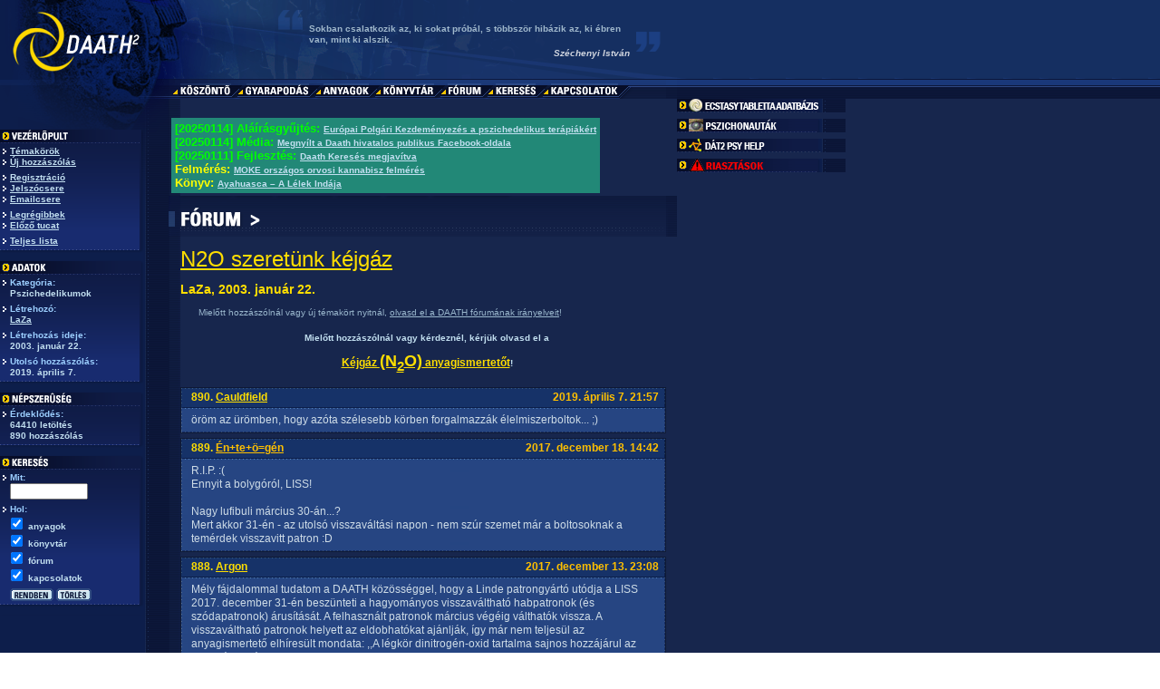

--- FILE ---
content_type: text/html; charset=UTF-8
request_url: https://www.daath.hu/showTopic.php?id=42&page=0
body_size: 8150
content:
<html><head><title>N2O szeretünk kéjgáz</title><meta http-equiv="Content-Type" content="text/html; charset=utf-8"><meta name="author" content="Minstrel"><meta name="version" content="2.76"><link rel="stylesheet" href="explorer.css" type="text/css"><meta property="og:description" content="Daath.hu - a Magyar Pszichedelikus Közösség honlapja"><script language="javascript">function iAdd(url) { if (document.images) { sendback = new Image(); sendback.src = url; return sendback; } } if (document.images) { for (i = 1; i < 8; i++) { eval("m" + i + "a = iAdd(\"images/m" + i + "a.gif\");"); eval("m" + i + "b = iAdd(\"images/m" + i + "b.gif\");"); } } function iSwap(iName, iType) { if (document.images) { eval("document." + iName + ".src = " + iName + iType + ".src;"); } }</script></head><body leftmargin="0" topmargin="0" marginwidth="0" marginheight="0" background="images/b0.gif"><table width="100%" height="100%" border="0" cellspacing="0" cellpadding="0"><tr><td width="186" height="92"><a href="http://www.daath.hu/"><img alt="DAATH" src="images/b11.gif" width="186" height="92" border="0"></a></td><td width="155"><img alt="" src="images/b12.gif" width="155" height="92"></td><td background="images/b13.gif" width="354"><p class="qContent">Sokban csalatkozik az, ki sokat próbál, s többször hibázik az, ki ébren van, mint ki alszik.</p><p class="qAuthor">Széchenyi István</p></td><td width="52"><img alt="" src="images/b14.gif" width="52" height="92"></td><td width="100%" background="images/b15.gif">&nbsp;</td></tr><tr><td width="186" height="17"><img alt="" src="images/b21.gif" width="186" height="17"></td><td colspan="3"><a href="menuWelcome.php" onmouseover="iSwap('m1','b')" onmouseout="iSwap('m1','a')"><img alt="Köszöntő" src="images/m1a.gif" name="m1" width="76" height="17" border="0"></a><a href="menuFresh.php" onmouseover="iSwap('m2','b')" onmouseout="iSwap('m2','a')"><img alt="Gyarapodás" src="images/m2a.gif" name="m2" width="86" height="17" border="0"></a><a href="menuSubstances.php" onmouseover="iSwap('m3','b')" onmouseout="iSwap('m3','a')"><img alt="Anyagok" src="images/m3a.gif" name="m3" width="66" height="17" border="0"></a><a href="menuLibrary.php" onmouseover="iSwap('m4','b')" onmouseout="iSwap('m4','a')"><img alt="Könyvtár" src="images/m4a.gif" name="m4" width="72" height="17" border="0"></a><a href="menuForum.php" onmouseover="iSwap('m5','b')" onmouseout="iSwap('m5','a')"><img alt="Fórum" src="images/m5a.gif" name="m5" width="52" height="17" border="0"></a><a href="menuSearch.php" onmouseover="iSwap('m6','b')" onmouseout="iSwap('m6','a')"><img alt="Keresés" src="images/m6a.gif" name="m6" width="61" height="17" border="0"></a><a href="menuLinks.php" onmouseover="iSwap('m7','b')" onmouseout="iSwap('m7','a')"><img alt="Kapcsolatok" src="images/m7a.gif" name="m7" width="92" height="17" border="0"></a><img alt="" src="images/b22.gif" width="56" height="17"></td><td background="images/b23.gif"><img alt="" src="images/spacer.gif" width="1" height="17"></td></tr><tr><td valign="top"><img alt="" src="images/b31.gif" width="186" height="34"><br><img alt="VEZÉRLŐPULT" src="images/s9.gif" width="186" height="15" border="0"><br><table width="186" border="0" cellspacing="0" cellpadding="0"><tr><td background="images/b33.gif" valign="top"><table width="154" border="0" cellspacing="3" cellpadding="0"><tr><td valign="top"><p class="sTitle"><img alt="" src="images/i1.gif" width="8" height="6"><a class="sLink" href="menuForum.php">Témakörök</a></p><p class="sTitle"><img alt="" src="images/i1.gif" width="8" height="6"><a class="sLink" href="addComment.php?id=42">Új hozzászólás</a></p><img alt="" src="images/spacer.gif" width="1" height="5"><br><p class="sTitle"><img alt="" src="images/i1.gif" width="8" height="6"><a class="sLink" href="addUser.php">Regisztráció</a></p><p class="sTitle"><img alt="" src="images/i1.gif" width="8" height="6"><a class="sLink" href="changePassword.php">Jelszócsere</a></p><p class="sTitle"><img alt="" src="images/i1.gif" width="8" height="6"><a class="sLink" href="changeEmail.php">Emailcsere</a><br></p><img alt="" src="images/spacer.gif" width="1" height="5"><br><p class="sTitle"><img alt="" src="images/i1.gif" width="8" height="6"><a class="sLink" href="showTopic.php?id=42&page=74">Legrégibbek</a><br></p><p class="sTitle"><img alt="" src="images/i1.gif" width="8" height="6"><a class="sLink" href="showTopic.php?id=42&page=1">Előző tucat</a><br></p><img alt="" src="images/spacer.gif" width="1" height="5"><br><p class="sTitle"><img alt="" src="images/i1.gif" width="8" height="6"><a class="sLink" href="showTopic.php?id=42&page=all">Teljes lista</a><br></p></td></tr></table></td><td background="images/b34a.gif" width="32"><img alt="" src="images/spacer.gif" width="22" height="1"></td></tr></table><img alt="" src="images/b32.gif" width="186" height="13"><br><img alt="ADATOK" src="images/sd.gif" width="186" height="15" border="0"><br><table width="186" border="0" cellspacing="0" cellpadding="0"><tr><td background="images/b33.gif" valign="top"><table width="154" border="0" cellspacing="3" cellpadding="0"><tr><td valign="top"><p class="sTitle"><img alt="" src="images/i1.gif" width="8" height="6">Kategória:</p><p class="sContent">Pszichedelikumok</p><img alt="" src="images/spacer.gif" width="1" height="5"><br><p class="sTitle"><img alt="" src="images/i1.gif" width="8" height="6">Létrehozó:</p><p class="sContent"><a class="sLink" href="showUser.php?who=LaZa">LaZa</a></p><img alt="" src="images/spacer.gif" width="1" height="5"><br><p class="sTitle"><img alt="" src="images/i1.gif" width="8" height="6">Létrehozás ideje:</p><p class="sContent">2003. január 22.</p><img alt="" src="images/spacer.gif" width="1" height="5"><br><p class="sTitle"><img alt="" src="images/i1.gif" width="8" height="6">Utolsó hozzászólás:</p><p class="sContent">2019. április 7.</p></td></tr></table></td><td background="images/b34b.gif" width="32"><img alt="" src="images/spacer.gif" width="22" height="1"></td></tr></table><img alt="" src="images/b32.gif" width="186" height="13"><br><img alt="NÉPSZERŰSÉG" src="images/s6.gif" width="186" height="15" border="0"><br><table width="186" border="0" cellspacing="0" cellpadding="0"><tr><td background="images/b33.gif" valign="top"><table width="154" border="0" cellspacing="3" cellpadding="0"><tr><td valign="top"><p class="sTitle"><img alt="" src="images/i1.gif" width="8" height="6">Érdeklődés:</p><p class="sContent">64410 letöltés<br>890 hozzászólás</p></td></tr></table></td><td background="images/b34b.gif" width="32"><img alt="" src="images/spacer.gif" width="22" height="1"></td></tr></table><img alt="" src="images/b32.gif" width="186" height="13"><br><script language="javascript">function sSubmit() { document.search.submit(); } function sReset() { document.search.reset(); }</script><a href="menuSearch.php"><img alt="KERESÉS" src="images/s2.gif" width="186" height="15" border="0"></a><br><table width="186" border="0" cellspacing="0" cellpadding="0"><tr><td background="images/b33.gif" valign="top"><table width="154" border="0" cellspacing="3" cellpadding="0"><tr><form name="search" method="post" action="showSearch.php"><td valign="top"><p class="sTitle"><img alt="" src="images/i1.gif" width="8" height="6">Mit:</p><input class="iText" type="text" name="keyword" size="12" maxlength="64"><br><img alt="" src="images/spacer.gif" width="1" height="5"><br><p class="sTitle"><img alt="" src="images/i1.gif" width="8" height="6">Hol:</p><img alt="" src="images/spacer.gif" width="5" height="1"><input type="checkbox" name="substances" value="y" checked><span class="iCheckbox"> anyagok</span><br><img alt="" src="images/spacer.gif" width="5" height="1"><input type="checkbox" name="library" value="y" checked><span class="iCheckbox"> könyvtár</span><br><img alt="" src="images/spacer.gif" width="5" height="1"><input type="checkbox" name="forum" value="y" checked><span class="iCheckbox"> fórum</span><br><img alt="" src="images/spacer.gif" width="5" height="1"><input type="checkbox" name="links" value="y" checked><span class="iCheckbox"> kapcsolatok</span><p class="sContent"><img alt="" src="images/spacer.gif" width="1" height="5" border="0"><br><a class="sLink" href="javascript:sSubmit()"><img alt="[Rendben]" src="images/i3.gif" width="48" height="14" border="0"></a><img alt="" src="images/spacer.gif" width="3" height="14"><a class="sLink" href="javascript:sReset()"><img alt="[Törlés]" src="images/i4.gif" width="39" height="14" border="0"></a></p></td><input type="hidden" name="type" value="s"></form></tr></table></td><td background="images/b34b.gif" width="32"><img alt="" src="images/spacer.gif" width="22" height="1"></td></tr></table><img alt="" src="images/b32.gif" width="186" height="13"><br></td><td colspan="3" valign="top"><br><table border="0"><tr><td><table border="0" cellspacing="0" cellpadding="4" bgcolor="#228877"><tr><td align="left"><!--MOTD-->
<font color="#00ff00" size="-1">
<b>[20250114] Aláírásgyűjtés: </b><a class="sLink" href="https://eci.ec.europa.eu/050/public/?lg=hu">Európai Polgári Kezdeményezés a pszichedelikus terápiákért </a>
</font>

<br>

<font color="#00ff00" size="-1">
<b>[20250114] Média: </b><a class="sLink" href="https://www.facebook.com/daath.hun/">Megnyílt a Daath hivatalos publikus Facebook-oldala</a>
</font>

<br>

<font color="#00ff00" size="-1">
<b>[20250111] Fejlesztés: </b><a class="sLink" href="/menuSearch.php">Daath Keresés megjavítva</a>
</font>
<br>
<!--font color="#000000" size="-1">
<b>Felmérés: </b><a class="sLink" href="http://drogriporter.blog.hu/2018/04/23/toltsd_ki_ezt_az_online_tesztet_az_iskolai_drogmegelozesrol">Online teszt az iskolai drogmegelőzésről</a>
<i>(magyar)</i>
</font-->

<!--font color="#ffff00" size="-1">
<b>Felmérés: </b><a class="sLink" href="https://jhmi.co1.qualtrics.com/jfe/form/SV_eqvCfk2u19kSzm5">DMT entity encounter study</a> <i>(angol)</i>
<br>
</font-->

<!--font color="#00ff00" size="-1">
<b>Felmérés: </b><a class="sLink" href="https://surveys.globaldrugsurvey.com/s3/GDS2018">
Global Drug Survey 2018</a> <i>(magyar)</i>
<br>
</font-->

<!--font color="#ffff00" size="-1">
<b>Felmérés: </b><a class="sLink" href="https://msudenver.qualtrics.com/jfe/form/SV_726Gtz1eQpjTesZ">Personality, Substance Use, and Microdosing</a> <i>(angol)</i>
<br>
</font-->

<!--font color="#ffff00" size="-1">
<b>Felmérés: </b><a target="_blank" class="sLink" href="https://www.surveymonkey.com/r/Nok_es_fesztivalok">Nők, pszichoaktív szerek és szex zenei fesztiválokon </a> <i>(magyar)</i>
</font-->

<!--font color="#ffff00" size="-1">
<b>Felmérés: </b><a target="_blank" class="sLink" href="https://www.globalayahuascaproject.org/">Global Ayahuasca Project</a> <i>(angol)</i>
</font-->

<!--font color="yellow" size="-1">
<b>Felmérés: </b><a target="_blank" class="sLink" href="https://www.psychedelicsurvey.com/">
Psychedelics Survey (Imperial College London)</a> <i>(angol)</i>
</font-->

<!--font color="orange">ÚJ!</font>
<font color="#ffff00" size="-1">
<b>Felmérés: </b><a target="_blank" class="sLink" href="https://ec.europa.eu/eusurvey/runner/Mini-EWSD-COVID-19?surveylanguage=HU">Kérdőív a koronavírus járvány hatásairól szerhasználóknak</a> <i>(magyar)</i>
</font-->

<!--font color="#ffff00" size="-1">
<b>Felmérés: </b><a target="_blank" class="sLink" href="https://elteppk.eu.qualtrics.com/jfe/form/SV_bC7e17EUGZyzp2J">ELTE kannabiszhasználat önkontrollja</a>
</font-->

<font color="#ffff00" size="-1">
<b>Felmérés: </b><a target="_blank" class="sLink" href="https://gerisoft.typeform.com/to/MRHo6IFm">MOKE országos orvosi kannabisz felmérés</a>
</font>

<br>

<!--font color="#ffff00" size="-1">
<b>Felmérés: </b><a target="_blank" class="sLink" href="https://www.globaldrugsurvey.world/s3/Global-Drug-Survey-2021-language-selection">Global Drug Survey 2021</a>
</font-->

<!--font color="#ff0000" size="-1">
<b>Tiltás: </b><a target="_blank" class="sLink" href="/showTopic.php?id=522&only=145881">(jan. 1.) szigorúbb ÚPA büntetési tételek</a>
</font-->

<!--font color="#ff0000" size="-1">
<b>Tiltás: </b><a target="_blank" class="sLink" href="/showTopic.php?id=522&only=145758">(szept. 24.) 207 anyag lett C-listás</a>
</font-->

<font color="orange"></font>

<font color="#ffff00" size="-1">
<b>Könyv: </b><a target="_blank" class="sLink" href="https://galaktikabolt.hu/termek/ayahuasca/">Ayahuasca – A Lélek Indája</a>
<!--i>(magyar)</i-->
</font></td></tr></table></td></tr></table><img alt="" src="images/h5.gif" width="561" height="45"><br><table width="549" border="0" cellspacing="0" cellpadding="0"><tr><td width="13" valign="top"><img alt="" src="images/spacer.gif" width="13" height="1"></td><td width="536"><img alt="" src="images/spacer.gif" width="1" height="12"><br><a class="tTitle" href="showTopic.php?id=42">N2O szeretünk kéjgáz</a></p><p class="tSubtitle">LaZa, 2003. január 22.</p><p class="footnote">Mielőtt hozzászólnál vagy új témakört nyitnál, <a class="flink" href="showPolicy.php">olvasd el a DAATH fórumának irányelveit</a>!</p><table border="0" cellspacing="15"><tr><td width="536"><p class="sContent" align="center"><b>Mielőtt hozzászólnál vagy kérdeznél, kérjük olvasd el a <br><br><a class="fTitle" href="/showSubstance.php?id=2">Kéjgáz <font size="+1">(N<sub>2</sub>O)</font> anyagismertetőt</a>!</b><br></p></td></tr></table><a name="comment145236"><table width="536" border="0" cellspacing="0" cellpadding="0"><tr><td width="8" height="2"><img alt="" src="images/f11.gif" width="8" height="3"></td><td width="520" background="images/f12.gif" height="2"><img alt="" src="images/spacer.gif" width="1" height="3"></td><td width="8" height="2"><img alt="" src="images/f13.gif" width="8" height="3"></td></tr><tr><td background="images/f21.gif">&nbsp;</td><td background="images/f22.gif"><span class="fTitle"><table width="520" border="0" cellspacing="0" cellpadding="0"><tr><td width="300"><img alt="" src="images/spacer.gif" width="4" height="1"><span class="fTitle">890. <a class="fTitle" href="showUser.php?who=Cauldfield">Cauldfield</a></span></td><td align="right" width="220"><span class="fAuthor">2019. április 7. 21:57</span></td></tr></table></td><td background="images/f23.gif">&nbsp;</td></tr><tr><td><img alt="" src="images/f31.gif" width="8" height="4"></td><td width="520" background="images/f32.gif"><img alt="" src="images/spacer.gif" width="1" height="4"></td><td><img alt="" src="images/f33.gif" width="8" height="4"></td></tr><tr><td background="images/f41.gif">&nbsp;</td><td background="images/f42.gif"><table width="520" border="0" cellspacing="4" cellpadding="0"><tr><td><span class="dDescription">öröm az ürömben, hogy azóta szélesebb körben forgalmazzák élelmiszerboltok... ;)</span></td></tr></table></td><td background="images/f43.gif">&nbsp;</td></tr><tr><td><img alt="" src="images/f51.gif" width="8" height="3"></td><td width="520" background="images/f52.gif"><img alt="" src="images/spacer.gif" width="1" height="3"></td><td><img alt="" src="images/f53.gif" width="8" height="3"></td></tr></table><img alt="" src="images/spacer.gif" width="1" height="5"><br><a name="comment144554"><table width="536" border="0" cellspacing="0" cellpadding="0"><tr><td width="8" height="2"><img alt="" src="images/f11.gif" width="8" height="3"></td><td width="520" background="images/f12.gif" height="2"><img alt="" src="images/spacer.gif" width="1" height="3"></td><td width="8" height="2"><img alt="" src="images/f13.gif" width="8" height="3"></td></tr><tr><td background="images/f21.gif">&nbsp;</td><td background="images/f22.gif"><span class="fTitle"><table width="520" border="0" cellspacing="0" cellpadding="0"><tr><td width="300"><img alt="" src="images/spacer.gif" width="4" height="1"><span class="fTitle">889. <a class="nTitle" href="showUser.php?who=%C3%89n%2Bte%2B%C3%B6%3Dg%C3%A9n">Én+te+ö=gén</a></span></td><td align="right" width="220"><span class="fAuthor">2017. december 18. 14:42</span></td></tr></table></td><td background="images/f23.gif">&nbsp;</td></tr><tr><td><img alt="" src="images/f31.gif" width="8" height="4"></td><td width="520" background="images/f32.gif"><img alt="" src="images/spacer.gif" width="1" height="4"></td><td><img alt="" src="images/f33.gif" width="8" height="4"></td></tr><tr><td background="images/f41.gif">&nbsp;</td><td background="images/f42.gif"><table width="520" border="0" cellspacing="4" cellpadding="0"><tr><td><span class="dDescription">R.I.P. :(<br>Ennyit a bolygóról, LISS!<br><br>Nagy lufibuli március 30-án...?<br>Mert akkor 31-én - az utolsó visszaváltási napon - nem szúr szemet már a boltosoknak a temérdek visszavitt patron :D</span></td></tr></table></td><td background="images/f43.gif">&nbsp;</td></tr><tr><td><img alt="" src="images/f51.gif" width="8" height="3"></td><td width="520" background="images/f52.gif"><img alt="" src="images/spacer.gif" width="1" height="3"></td><td><img alt="" src="images/f53.gif" width="8" height="3"></td></tr></table><img alt="" src="images/spacer.gif" width="1" height="5"><br><a name="comment144553"><table width="536" border="0" cellspacing="0" cellpadding="0"><tr><td width="8" height="2"><img alt="" src="images/f11.gif" width="8" height="3"></td><td width="520" background="images/f12.gif" height="2"><img alt="" src="images/spacer.gif" width="1" height="3"></td><td width="8" height="2"><img alt="" src="images/f13.gif" width="8" height="3"></td></tr><tr><td background="images/f21.gif">&nbsp;</td><td background="images/f22.gif"><span class="fTitle"><table width="520" border="0" cellspacing="0" cellpadding="0"><tr><td width="300"><img alt="" src="images/spacer.gif" width="4" height="1"><span class="fTitle">888. <a class="fTitle" href="showUser.php?who=Argon">Argon</a></span></td><td align="right" width="220"><span class="fAuthor">2017. december 13. 23:08</span></td></tr></table></td><td background="images/f23.gif">&nbsp;</td></tr><tr><td><img alt="" src="images/f31.gif" width="8" height="4"></td><td width="520" background="images/f32.gif"><img alt="" src="images/spacer.gif" width="1" height="4"></td><td><img alt="" src="images/f33.gif" width="8" height="4"></td></tr><tr><td background="images/f41.gif">&nbsp;</td><td background="images/f42.gif"><table width="520" border="0" cellspacing="4" cellpadding="0"><tr><td><span class="dDescription">Mély fájdalommal tudatom a DAATH közösséggel, hogy a Linde patrongyártó utódja a LISS 2017. december  31-én beszünteti a hagyományos visszaváltható habpatronok (és szódapatronok) árusítását. A felhasznált patronok március végéig válthatók vissza. A visszaváltható patronok helyett az eldobhatókat ajánlják, így már nem teljesül az anyagismertető elhíresült mondata: ,,A légkör dinitrogén-oxid tartalma sajnos hozzájárul az üvegház-hatáshoz; környezet-tudatos lelkiismeretünket nyugtassuk azzal, hogy a habpatron visszaváltható!" Sokunk számára a pszichedelikus hatásokon túl hobbivá vált a szifonok tartása, javítása, a szódás patronok pedig a fröccsözéssel töltött esték kellékei is voltak. Ezek a patronok ebben a formában nem léteznek majd tovább. A régi szifonok átalakíthatók lesznek az új, eldobható és a régieknél jóval drágább patronokhoz, de a hamisítatlan retró életérzés mindenképpen elvész. Búcsúzunk Tőled, visszaváltható magyar patron.</span></td></tr></table></td><td background="images/f43.gif">&nbsp;</td></tr><tr><td><img alt="" src="images/f51.gif" width="8" height="3"></td><td width="520" background="images/f52.gif"><img alt="" src="images/spacer.gif" width="1" height="3"></td><td><img alt="" src="images/f53.gif" width="8" height="3"></td></tr></table><img alt="" src="images/spacer.gif" width="1" height="5"><br><a name="comment138060"><table width="536" border="0" cellspacing="0" cellpadding="0"><tr><td width="8" height="2"><img alt="" src="images/f11.gif" width="8" height="3"></td><td width="520" background="images/f12.gif" height="2"><img alt="" src="images/spacer.gif" width="1" height="3"></td><td width="8" height="2"><img alt="" src="images/f13.gif" width="8" height="3"></td></tr><tr><td background="images/f21.gif">&nbsp;</td><td background="images/f22.gif"><span class="fTitle"><table width="520" border="0" cellspacing="0" cellpadding="0"><tr><td width="300"><img alt="" src="images/spacer.gif" width="4" height="1"><span class="fTitle">887. <a class="nTitle" href="showUser.php?who=%C3%89n%2Bte%2B%C3%B6%3Dg%C3%A9n">Én+te+ö=gén</a></span></td><td align="right" width="220"><span class="fAuthor">2014. november 2. 20:17</span></td></tr></table></td><td background="images/f23.gif">&nbsp;</td></tr><tr><td><img alt="" src="images/f31.gif" width="8" height="4"></td><td width="520" background="images/f32.gif"><img alt="" src="images/spacer.gif" width="1" height="4"></td><td><img alt="" src="images/f33.gif" width="8" height="4"></td></tr><tr><td background="images/f41.gif">&nbsp;</td><td background="images/f42.gif"><table width="520" border="0" cellspacing="4" cellpadding="0"><tr><td><span class="dDescription">Viktore:<br>Igen, a Mo.-n forgalmazott szóda- és habpatronok ugyanakkora méretüek, és keresztbe is kompatibilisek az itthoni szóda- és habszifonokkal. Szifonfej mechanikában létezik "sima" és "cseh" - ezt pl. javítókészlet vásárlásánál nem jó benézni.<br><br>[Egyes külföldi patronokon a plomba kijjebb van, ezért a kiszúrótü is rövidebb. Külföldi patron használatánál tehát a magyar szifonfej kiszúrótüjéböl le kell csípni kb. 1.5 mm-t, hogy ne szúrja ki túl korán a betekerésnél (mielött jól benne lenne a gumitömítésben). Külföldi szifonfejben pedig ki kell cserélni a kiszúrótüt magyarra (hosszabbra), hogy elérje a magyar patron mélyebb plombáját.]</span></td></tr></table></td><td background="images/f43.gif">&nbsp;</td></tr><tr><td><img alt="" src="images/f51.gif" width="8" height="3"></td><td width="520" background="images/f52.gif"><img alt="" src="images/spacer.gif" width="1" height="3"></td><td><img alt="" src="images/f53.gif" width="8" height="3"></td></tr></table><img alt="" src="images/spacer.gif" width="1" height="5"><br><a name="comment138059"><table width="536" border="0" cellspacing="0" cellpadding="0"><tr><td width="8" height="2"><img alt="" src="images/f11.gif" width="8" height="3"></td><td width="520" background="images/f12.gif" height="2"><img alt="" src="images/spacer.gif" width="1" height="3"></td><td width="8" height="2"><img alt="" src="images/f13.gif" width="8" height="3"></td></tr><tr><td background="images/f21.gif">&nbsp;</td><td background="images/f22.gif"><span class="fTitle"><table width="520" border="0" cellspacing="0" cellpadding="0"><tr><td width="300"><img alt="" src="images/spacer.gif" width="4" height="1"><span class="fTitle">886. <a class="nTitle" href="showUser.php?who=Viktore">Viktore</a></span></td><td align="right" width="220"><span class="fAuthor">2014. november 2. 19:48</span></td></tr></table></td><td background="images/f23.gif">&nbsp;</td></tr><tr><td><img alt="" src="images/f31.gif" width="8" height="4"></td><td width="520" background="images/f32.gif"><img alt="" src="images/spacer.gif" width="1" height="4"></td><td><img alt="" src="images/f33.gif" width="8" height="4"></td></tr><tr><td background="images/f41.gif">&nbsp;</td><td background="images/f42.gif"><table width="520" border="0" cellspacing="4" cellpadding="0"><tr><td><span class="dDescription">azt szeretném kérdezni hogy a szifonoknál egységes a lyukuk? szal minden patron minden szifonba jó elvileg?</span></td></tr></table></td><td background="images/f43.gif">&nbsp;</td></tr><tr><td><img alt="" src="images/f51.gif" width="8" height="3"></td><td width="520" background="images/f52.gif"><img alt="" src="images/spacer.gif" width="1" height="3"></td><td><img alt="" src="images/f53.gif" width="8" height="3"></td></tr></table><img alt="" src="images/spacer.gif" width="1" height="5"><br><a name="comment137789"><table width="536" border="0" cellspacing="0" cellpadding="0"><tr><td width="8" height="2"><img alt="" src="images/f11.gif" width="8" height="3"></td><td width="520" background="images/f12.gif" height="2"><img alt="" src="images/spacer.gif" width="1" height="3"></td><td width="8" height="2"><img alt="" src="images/f13.gif" width="8" height="3"></td></tr><tr><td background="images/f21.gif">&nbsp;</td><td background="images/f22.gif"><span class="fTitle"><table width="520" border="0" cellspacing="0" cellpadding="0"><tr><td width="300"><img alt="" src="images/spacer.gif" width="4" height="1"><span class="fTitle">885. <a class="nTitle" href="showUser.php?who=Assamoa">Assamoa</a></span></td><td align="right" width="220"><span class="fAuthor">2014. szeptember 10. 19:55</span></td></tr></table></td><td background="images/f23.gif">&nbsp;</td></tr><tr><td><img alt="" src="images/f31.gif" width="8" height="4"></td><td width="520" background="images/f32.gif"><img alt="" src="images/spacer.gif" width="1" height="4"></td><td><img alt="" src="images/f33.gif" width="8" height="4"></td></tr><tr><td background="images/f41.gif">&nbsp;</td><td background="images/f42.gif"><table width="520" border="0" cellspacing="4" cellpadding="0"><tr><td><span class="dDescription">Esetleg képet tudnál mellékelni róla? :)</span></td></tr></table></td><td background="images/f43.gif">&nbsp;</td></tr><tr><td><img alt="" src="images/f51.gif" width="8" height="3"></td><td width="520" background="images/f52.gif"><img alt="" src="images/spacer.gif" width="1" height="3"></td><td><img alt="" src="images/f53.gif" width="8" height="3"></td></tr></table><img alt="" src="images/spacer.gif" width="1" height="5"><br><a name="comment137787"><table width="536" border="0" cellspacing="0" cellpadding="0"><tr><td width="8" height="2"><img alt="" src="images/f11.gif" width="8" height="3"></td><td width="520" background="images/f12.gif" height="2"><img alt="" src="images/spacer.gif" width="1" height="3"></td><td width="8" height="2"><img alt="" src="images/f13.gif" width="8" height="3"></td></tr><tr><td background="images/f21.gif">&nbsp;</td><td background="images/f22.gif"><span class="fTitle"><table width="520" border="0" cellspacing="0" cellpadding="0"><tr><td width="300"><img alt="" src="images/spacer.gif" width="4" height="1"><span class="fTitle">884. <a class="nTitle" href="showUser.php?who=brainiac">brainiac</a></span></td><td align="right" width="220"><span class="fAuthor">2014. szeptember 10. 18:13</span></td></tr></table></td><td background="images/f23.gif">&nbsp;</td></tr><tr><td><img alt="" src="images/f31.gif" width="8" height="4"></td><td width="520" background="images/f32.gif"><img alt="" src="images/spacer.gif" width="1" height="4"></td><td><img alt="" src="images/f33.gif" width="8" height="4"></td></tr><tr><td background="images/f41.gif">&nbsp;</td><td background="images/f42.gif"><table width="520" border="0" cellspacing="4" cellpadding="0"><tr><td><span class="dDescription">Szifon témába: érdemes nézelődni vidéki piacokon mert nekem 400 magyar pénzért a kezembe került egy eszköz ami bár gőzöm nincs mire való (valaminek a felfújókája lehetett ndk strandmatrac/hasonlóé) de egy visszacsapó szelepet kiszedve ami csak az ismeretlen tartozékba engedi el a nyomást, hibátlan műanyag patronnyitót kaptam, mivel erre tervezték állja a nyomást, hideget és a magyar patronokkal üzemel. Szifon javító készletet meg elég sok helyen kapni, de arra figyeljetek hogy a szifonba lévő tömítőgumi hajlamos úgy megöregedni hogy egy ragacsos takony lesz belőle... </span></td></tr></table></td><td background="images/f43.gif">&nbsp;</td></tr><tr><td><img alt="" src="images/f51.gif" width="8" height="3"></td><td width="520" background="images/f52.gif"><img alt="" src="images/spacer.gif" width="1" height="3"></td><td><img alt="" src="images/f53.gif" width="8" height="3"></td></tr></table><img alt="" src="images/spacer.gif" width="1" height="5"><br><a name="comment133411"><table width="536" border="0" cellspacing="0" cellpadding="0"><tr><td width="8" height="2"><img alt="" src="images/f11.gif" width="8" height="3"></td><td width="520" background="images/f12.gif" height="2"><img alt="" src="images/spacer.gif" width="1" height="3"></td><td width="8" height="2"><img alt="" src="images/f13.gif" width="8" height="3"></td></tr><tr><td background="images/f21.gif">&nbsp;</td><td background="images/f22.gif"><span class="fTitle"><table width="520" border="0" cellspacing="0" cellpadding="0"><tr><td width="300"><img alt="" src="images/spacer.gif" width="4" height="1"><span class="fTitle">883. <a class="nTitle" href="showUser.php?who=Tom003">Tom003</a></span></td><td align="right" width="220"><span class="fAuthor">2013. március 28. 23:24</span></td></tr></table></td><td background="images/f23.gif">&nbsp;</td></tr><tr><td><img alt="" src="images/f31.gif" width="8" height="4"></td><td width="520" background="images/f32.gif"><img alt="" src="images/spacer.gif" width="1" height="4"></td><td><img alt="" src="images/f33.gif" width="8" height="4"></td></tr><tr><td background="images/f41.gif">&nbsp;</td><td background="images/f42.gif"><table width="520" border="0" cellspacing="4" cellpadding="0"><tr><td><span class="dDescription">Én kinn a zsibvásáron kisebbségi eladóktól vettem egy teljesen jó szifonfejet és hozzátartozó javítókészletet 200 forintért még annak idején, ajánlom mindenki másnak is az ilyen helyeket aki erre adná a fejét! ;)</span></td></tr></table></td><td background="images/f43.gif">&nbsp;</td></tr><tr><td><img alt="" src="images/f51.gif" width="8" height="3"></td><td width="520" background="images/f52.gif"><img alt="" src="images/spacer.gif" width="1" height="3"></td><td><img alt="" src="images/f53.gif" width="8" height="3"></td></tr></table><img alt="" src="images/spacer.gif" width="1" height="5"><br><a name="comment133408"><table width="536" border="0" cellspacing="0" cellpadding="0"><tr><td width="8" height="2"><img alt="" src="images/f11.gif" width="8" height="3"></td><td width="520" background="images/f12.gif" height="2"><img alt="" src="images/spacer.gif" width="1" height="3"></td><td width="8" height="2"><img alt="" src="images/f13.gif" width="8" height="3"></td></tr><tr><td background="images/f21.gif">&nbsp;</td><td background="images/f22.gif"><span class="fTitle"><table width="520" border="0" cellspacing="0" cellpadding="0"><tr><td width="300"><img alt="" src="images/spacer.gif" width="4" height="1"><span class="fTitle">882. <a class="nTitle" href="showUser.php?who=%C3%89n%2Bte%2B%C3%B6%3Dg%C3%A9n">Én+te+ö=gén</a></span></td><td align="right" width="220"><span class="fAuthor">2013. március 28. 21:02</span></td></tr></table></td><td background="images/f23.gif">&nbsp;</td></tr><tr><td><img alt="" src="images/f31.gif" width="8" height="4"></td><td width="520" background="images/f32.gif"><img alt="" src="images/spacer.gif" width="1" height="4"></td><td><img alt="" src="images/f33.gif" width="8" height="4"></td></tr><tr><td background="images/f41.gif">&nbsp;</td><td background="images/f42.gif"><table width="520" border="0" cellspacing="4" cellpadding="0"><tr><td><span class="dDescription">megauto:<br>A hagyományos edényboltokban lehet kapni habszifon javítókészletet is, párszáz forintért. A nagymamától kapott szifonfejben gyk. csak 2 gumitömítést kellene kicserélned: a nyakban a belsö gyürüt, és a patron kimeneti nyílását körülfogó gumihengert. Ezután ki kell még pucolni a milliméteres áteresztönyílásból a beleszáradt tejszínhabot, és voil&#224;! a szifon gyk. olyan lesz, mint újkorában.</span></td></tr></table></td><td background="images/f43.gif">&nbsp;</td></tr><tr><td><img alt="" src="images/f51.gif" width="8" height="3"></td><td width="520" background="images/f52.gif"><img alt="" src="images/spacer.gif" width="1" height="3"></td><td><img alt="" src="images/f53.gif" width="8" height="3"></td></tr></table><img alt="" src="images/spacer.gif" width="1" height="5"><br><a name="comment133406"><table width="536" border="0" cellspacing="0" cellpadding="0"><tr><td width="8" height="2"><img alt="" src="images/f11.gif" width="8" height="3"></td><td width="520" background="images/f12.gif" height="2"><img alt="" src="images/spacer.gif" width="1" height="3"></td><td width="8" height="2"><img alt="" src="images/f13.gif" width="8" height="3"></td></tr><tr><td background="images/f21.gif">&nbsp;</td><td background="images/f22.gif"><span class="fTitle"><table width="520" border="0" cellspacing="0" cellpadding="0"><tr><td width="300"><img alt="" src="images/spacer.gif" width="4" height="1"><span class="fTitle">881. <a class="nTitle" href="showUser.php?who=megauto">megauto</a></span></td><td align="right" width="220"><span class="fAuthor">2013. március 28. 18:16</span></td></tr></table></td><td background="images/f23.gif">&nbsp;</td></tr><tr><td><img alt="" src="images/f31.gif" width="8" height="4"></td><td width="520" background="images/f32.gif"><img alt="" src="images/spacer.gif" width="1" height="4"></td><td><img alt="" src="images/f33.gif" width="8" height="4"></td></tr><tr><td background="images/f41.gif">&nbsp;</td><td background="images/f42.gif"><table width="520" border="0" cellspacing="4" cellpadding="0"><tr><td><span class="dDescription">Akkor én is had fokozzam. Mi az egész kurv@ várost körül jártuk szifonért, vagy szifonfejért. Sehol nem találtunk. Áttmentem öreganyámhoz, adott, sőt még 3 fejet is. Ugye mindegyikben benne volt hagyva kb 20 éve a patron, ami azt jelenti, hogy amikor becsavarod a patron, kb a fele anyag mellé megy. Pazarolni nem akartunk. Ekkor kezdtünk gondolkozni mit csináljunk. Tök egyszerű az ötlet. Fogsz egy nagyobb, nem tul vákony nylont bele rakod a fejet. Valaki fogja a nylon száját, te meg a nylonban bennt beletekered a patront. Így tuti nem megy mellé semmi.</span></td></tr></table></td><td background="images/f43.gif">&nbsp;</td></tr><tr><td><img alt="" src="images/f51.gif" width="8" height="3"></td><td width="520" background="images/f52.gif"><img alt="" src="images/spacer.gif" width="1" height="3"></td><td><img alt="" src="images/f53.gif" width="8" height="3"></td></tr></table><img alt="" src="images/spacer.gif" width="1" height="5"><br><a name="comment133403"><table width="536" border="0" cellspacing="0" cellpadding="0"><tr><td width="8" height="2"><img alt="" src="images/f11.gif" width="8" height="3"></td><td width="520" background="images/f12.gif" height="2"><img alt="" src="images/spacer.gif" width="1" height="3"></td><td width="8" height="2"><img alt="" src="images/f13.gif" width="8" height="3"></td></tr><tr><td background="images/f21.gif">&nbsp;</td><td background="images/f22.gif"><span class="fTitle"><table width="520" border="0" cellspacing="0" cellpadding="0"><tr><td width="300"><img alt="" src="images/spacer.gif" width="4" height="1"><span class="fTitle">880. <a class="nTitle" href="showUser.php?who=espantoso_fm">espantoso_fm</a></span></td><td align="right" width="220"><span class="fAuthor">2013. március 28. 12:23</span></td></tr></table></td><td background="images/f23.gif">&nbsp;</td></tr><tr><td><img alt="" src="images/f31.gif" width="8" height="4"></td><td width="520" background="images/f32.gif"><img alt="" src="images/spacer.gif" width="1" height="4"></td><td><img alt="" src="images/f33.gif" width="8" height="4"></td></tr><tr><td background="images/f41.gif">&nbsp;</td><td background="images/f42.gif"><table width="520" border="0" cellspacing="4" cellpadding="0"><tr><td><span class="dDescription">A szemeteszsák hasonlít a zacskós megoldásra, aminél szerintem biztonságosabb a lufi. :D<br>De azért köszönöm szépen, ha esetleg nem lenne kéznél lufi csak szemeteszsák, akkor jól fog jönni. :)</span></td></tr></table></td><td background="images/f43.gif">&nbsp;</td></tr><tr><td><img alt="" src="images/f51.gif" width="8" height="3"></td><td width="520" background="images/f52.gif"><img alt="" src="images/spacer.gif" width="1" height="3"></td><td><img alt="" src="images/f53.gif" width="8" height="3"></td></tr></table><img alt="" src="images/spacer.gif" width="1" height="5"><br><a name="comment133400"><table width="536" border="0" cellspacing="0" cellpadding="0"><tr><td width="8" height="2"><img alt="" src="images/f11.gif" width="8" height="3"></td><td width="520" background="images/f12.gif" height="2"><img alt="" src="images/spacer.gif" width="1" height="3"></td><td width="8" height="2"><img alt="" src="images/f13.gif" width="8" height="3"></td></tr><tr><td background="images/f21.gif">&nbsp;</td><td background="images/f22.gif"><span class="fTitle"><table width="520" border="0" cellspacing="0" cellpadding="0"><tr><td width="300"><img alt="" src="images/spacer.gif" width="4" height="1"><span class="fTitle">879. <a class="nTitle" href="showUser.php?who=cli_hlt">cli_hlt</a></span></td><td align="right" width="220"><span class="fAuthor">2013. március 28. 11:53</span></td></tr></table></td><td background="images/f23.gif">&nbsp;</td></tr><tr><td><img alt="" src="images/f31.gif" width="8" height="4"></td><td width="520" background="images/f32.gif"><img alt="" src="images/spacer.gif" width="1" height="4"></td><td><img alt="" src="images/f33.gif" width="8" height="4"></td></tr><tr><td background="images/f41.gif">&nbsp;</td><td background="images/f42.gif"><table width="520" border="0" cellspacing="4" cellpadding="0"><tr><td><span class="dDescription">Had fokozzam: elvágott PET-re szigszalagozott szemeteszsák? :)</span></td></tr></table></td><td background="images/f43.gif">&nbsp;</td></tr><tr><td><img alt="" src="images/f51.gif" width="8" height="3"></td><td width="520" background="images/f52.gif"><img alt="" src="images/spacer.gif" width="1" height="3"></td><td><img alt="" src="images/f53.gif" width="8" height="3"></td></tr></table><img alt="" src="images/spacer.gif" width="1" height="5"><br><p class="footnote"><center><form method="post" action="showSearch.php?fComments=y&topic=42"><span class="sContent">Keresés e témakörben:</span> <input type="text" name="keyword" size="12" maxlength="64"> <input type="image" alt="[Rendben]" src="images/i3.gif" width="48" height="14" border="0"></form></center></p></td></tr><tr><td><img alt="" src="images/spacer.gif" width="13" height="1"></td><td colspan="2" class="footnote"><p align="center" class="footnote"><a class="sLink" href="showTopic.php?id=42&page=74">|&lt; Legrégibbek</a>&nbsp;&nbsp;<a class="sLink" href="showTopic.php?id=42&page=1">&lt; Előző tucat</a>&nbsp;&nbsp;<a class="sLink" href="showTopic.php?id=42&page=all">Teljes lista</a>&nbsp;</p></td></tr></table><br></td><td valign="top"><a href="eki.php"><img alt="Ecstasy tabletta adatbázis" src="images/seki.gif" width="186" height="15" border="0"></a><br><img alt="" src="images/spacer.gif" width="5" height="7"><br><a href="pszichonautak/"><img alt="Pszichonauták" src="images/spszi.gif" width="186" height="15" border="0"></a><br><img alt="" src="images/spacer.gif" width="5" height="7"><br><a href="dat2/psy-help/"><img alt="DÁT2 Psy Help" src="images/spsyhelp.gif" width="186" height="15" border="0"></a><br><img alt="" src="images/spacer.gif" width="5" height="7"><br><a href="showTopic.php?id=530"><img alt="RIASZTÁSOK" src="images/sriasz.gif" width="186" height="15" border="0"></a></td></tr><tr><td height="46"></td><td colspan="3" <!--background="images/b51.gif"--><p class="iTitle">DAATH - A Magyar Pszichedelikus Közösség Honlapja</p><p class="iComment">Alapítás éve: 2001 | Alapító: <a class="iComment">Minstrel</a> | Dizájn: <a class="iComment" href="mailto:dose(kukac)drumandbass.hu">Dose</a> | Kód: <a class="iComment" >Minstrel</a><br>Rendszer: <a class="iComment" href="mailto:cellux(kukac)omkamra.hu">Cellux</a> | Szerkesztő: <a class="iComment" href="Gen.php">Gén</a></p></td><td>&nbsp;</td></tr><tr><td height="46"></td><td colspan="3"><p class="iComment">A Daath hivatalos publikus <a class="sLink" href="https://www.facebook.com/daath.hun/">Facebook-oldala</a></u><br>A személyi adatok védelmének érdekében a DAATH óvatosságra int a <u><a class="sLink" href="https://www.facebook.com/groups/daath.hu/">Facebook-csoportban</a></u> saját névvel megosztott, mások számára is látható információiddal kapcsolatban!</td></tr></table></body></html>